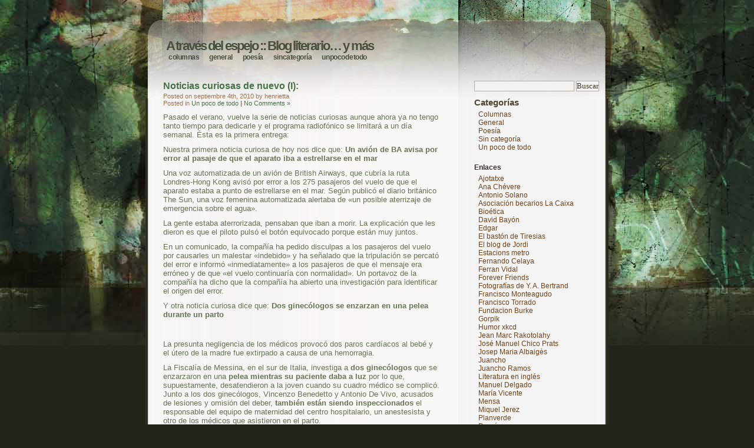

--- FILE ---
content_type: text/html; charset=UTF-8
request_url: https://atravesdelespejo.org/blog/noticias-curiosas-de-nuevo-i.html
body_size: 13283
content:


<!DOCTYPE html PUBLIC "-//W3C//DTD XHTML 1.0 Transitional//EN" "http://www.w3.org/TR/xhtml1/DTD/xhtml1-transitional.dtd"><html xmlns="http://www.w3.org/1999/xhtml"><head profile="http://gmpg.org/xfn/11"><meta http-equiv="Content-Type" content="text/html; charset=UTF-8" /><title>A través del espejo  &raquo; Blog Archive   &raquo; Noticias curiosas de nuevo (I):</title><meta name="generator" content="WordPress 6.3.7" /><link rel="stylesheet" href="https://atravesdelespejo.org/wp-content/cache/autoptimize/3/css/autoptimize_single_10a0ac870d86cebaae7c2582f27594f3.css" type="text/css" media="screen" /><link rel="alternate" type="application/rss+xml" title="RSS 2.0" href="https://atravesdelespejo.org/feed" /><link rel="alternate" type="text/xml" title="RSS .92" href="https://atravesdelespejo.org/feed/rss" /><link rel="alternate" type="application/atom+xml" title="Atom 0.3" href="https://atravesdelespejo.org/feed/atom" /><link rel="pingback" href="https://atravesdelespejo.org/xmlrpc.php" /><link rel='archives' title='septiembre 2025' href='https://atravesdelespejo.org/blog/2025/09' /><link rel='archives' title='agosto 2025' href='https://atravesdelespejo.org/blog/2025/08' /><link rel='archives' title='marzo 2025' href='https://atravesdelespejo.org/blog/2025/03' /><link rel='archives' title='diciembre 2024' href='https://atravesdelespejo.org/blog/2024/12' /><link rel='archives' title='octubre 2024' href='https://atravesdelespejo.org/blog/2024/10' /><link rel='archives' title='enero 2024' href='https://atravesdelespejo.org/blog/2024/01' /><link rel='archives' title='diciembre 2023' href='https://atravesdelespejo.org/blog/2023/12' /><link rel='archives' title='octubre 2023' href='https://atravesdelespejo.org/blog/2023/10' /><link rel='archives' title='abril 2023' href='https://atravesdelespejo.org/blog/2023/04' /><link rel='archives' title='febrero 2023' href='https://atravesdelespejo.org/blog/2023/02' /><link rel='archives' title='enero 2023' href='https://atravesdelespejo.org/blog/2023/01' /><link rel='archives' title='diciembre 2022' href='https://atravesdelespejo.org/blog/2022/12' /><link rel='archives' title='septiembre 2022' href='https://atravesdelespejo.org/blog/2022/09' /><link rel='archives' title='diciembre 2021' href='https://atravesdelespejo.org/blog/2021/12' /><link rel='archives' title='octubre 2021' href='https://atravesdelespejo.org/blog/2021/10' /><link rel='archives' title='agosto 2021' href='https://atravesdelespejo.org/blog/2021/08' /><link rel='archives' title='junio 2021' href='https://atravesdelespejo.org/blog/2021/06' /><link rel='archives' title='marzo 2020' href='https://atravesdelespejo.org/blog/2020/03' /><link rel='archives' title='diciembre 2019' href='https://atravesdelespejo.org/blog/2019/12' /><link rel='archives' title='septiembre 2018' href='https://atravesdelespejo.org/blog/2018/09' /><link rel='archives' title='julio 2018' href='https://atravesdelespejo.org/blog/2018/07' /><link rel='archives' title='abril 2018' href='https://atravesdelespejo.org/blog/2018/04' /><link rel='archives' title='marzo 2018' href='https://atravesdelespejo.org/blog/2018/03' /><link rel='archives' title='febrero 2018' href='https://atravesdelespejo.org/blog/2018/02' /><link rel='archives' title='enero 2018' href='https://atravesdelespejo.org/blog/2018/01' /><link rel='archives' title='diciembre 2017' href='https://atravesdelespejo.org/blog/2017/12' /><link rel='archives' title='noviembre 2017' href='https://atravesdelespejo.org/blog/2017/11' /><link rel='archives' title='agosto 2017' href='https://atravesdelespejo.org/blog/2017/08' /><link rel='archives' title='abril 2017' href='https://atravesdelespejo.org/blog/2017/04' /><link rel='archives' title='agosto 2016' href='https://atravesdelespejo.org/blog/2016/08' /><link rel='archives' title='mayo 2016' href='https://atravesdelespejo.org/blog/2016/05' /><link rel='archives' title='enero 2016' href='https://atravesdelespejo.org/blog/2016/01' /><link rel='archives' title='diciembre 2015' href='https://atravesdelespejo.org/blog/2015/12' /><link rel='archives' title='noviembre 2015' href='https://atravesdelespejo.org/blog/2015/11' /><link rel='archives' title='octubre 2015' href='https://atravesdelespejo.org/blog/2015/10' /><link rel='archives' title='septiembre 2015' href='https://atravesdelespejo.org/blog/2015/09' /><link rel='archives' title='agosto 2015' href='https://atravesdelespejo.org/blog/2015/08' /><link rel='archives' title='mayo 2015' href='https://atravesdelespejo.org/blog/2015/05' /><link rel='archives' title='abril 2015' href='https://atravesdelespejo.org/blog/2015/04' /><link rel='archives' title='marzo 2015' href='https://atravesdelespejo.org/blog/2015/03' /><link rel='archives' title='febrero 2015' href='https://atravesdelespejo.org/blog/2015/02' /><link rel='archives' title='enero 2015' href='https://atravesdelespejo.org/blog/2015/01' /><link rel='archives' title='diciembre 2014' href='https://atravesdelespejo.org/blog/2014/12' /><link rel='archives' title='noviembre 2014' href='https://atravesdelespejo.org/blog/2014/11' /><link rel='archives' title='septiembre 2014' href='https://atravesdelespejo.org/blog/2014/09' /><link rel='archives' title='agosto 2014' href='https://atravesdelespejo.org/blog/2014/08' /><link rel='archives' title='julio 2014' href='https://atravesdelespejo.org/blog/2014/07' /><link rel='archives' title='junio 2014' href='https://atravesdelespejo.org/blog/2014/06' /><link rel='archives' title='mayo 2014' href='https://atravesdelespejo.org/blog/2014/05' /><link rel='archives' title='abril 2014' href='https://atravesdelespejo.org/blog/2014/04' /><link rel='archives' title='marzo 2014' href='https://atravesdelespejo.org/blog/2014/03' /><link rel='archives' title='febrero 2014' href='https://atravesdelespejo.org/blog/2014/02' /><link rel='archives' title='enero 2014' href='https://atravesdelespejo.org/blog/2014/01' /><link rel='archives' title='diciembre 2013' href='https://atravesdelespejo.org/blog/2013/12' /><link rel='archives' title='noviembre 2013' href='https://atravesdelespejo.org/blog/2013/11' /><link rel='archives' title='octubre 2013' href='https://atravesdelespejo.org/blog/2013/10' /><link rel='archives' title='septiembre 2013' href='https://atravesdelespejo.org/blog/2013/09' /><link rel='archives' title='agosto 2013' href='https://atravesdelespejo.org/blog/2013/08' /><link rel='archives' title='julio 2013' href='https://atravesdelespejo.org/blog/2013/07' /><link rel='archives' title='junio 2013' href='https://atravesdelespejo.org/blog/2013/06' /><link rel='archives' title='mayo 2013' href='https://atravesdelespejo.org/blog/2013/05' /><link rel='archives' title='abril 2013' href='https://atravesdelespejo.org/blog/2013/04' /><link rel='archives' title='enero 2013' href='https://atravesdelespejo.org/blog/2013/01' /><link rel='archives' title='diciembre 2012' href='https://atravesdelespejo.org/blog/2012/12' /><link rel='archives' title='noviembre 2012' href='https://atravesdelespejo.org/blog/2012/11' /><link rel='archives' title='octubre 2012' href='https://atravesdelespejo.org/blog/2012/10' /><link rel='archives' title='septiembre 2012' href='https://atravesdelespejo.org/blog/2012/09' /><link rel='archives' title='mayo 2012' href='https://atravesdelespejo.org/blog/2012/05' /><link rel='archives' title='abril 2012' href='https://atravesdelespejo.org/blog/2012/04' /><link rel='archives' title='marzo 2012' href='https://atravesdelespejo.org/blog/2012/03' /><link rel='archives' title='febrero 2012' href='https://atravesdelespejo.org/blog/2012/02' /><link rel='archives' title='enero 2012' href='https://atravesdelespejo.org/blog/2012/01' /><link rel='archives' title='diciembre 2011' href='https://atravesdelespejo.org/blog/2011/12' /><link rel='archives' title='noviembre 2011' href='https://atravesdelespejo.org/blog/2011/11' /><link rel='archives' title='octubre 2011' href='https://atravesdelespejo.org/blog/2011/10' /><link rel='archives' title='septiembre 2011' href='https://atravesdelespejo.org/blog/2011/09' /><link rel='archives' title='agosto 2011' href='https://atravesdelespejo.org/blog/2011/08' /><link rel='archives' title='julio 2011' href='https://atravesdelespejo.org/blog/2011/07' /><link rel='archives' title='junio 2011' href='https://atravesdelespejo.org/blog/2011/06' /><link rel='archives' title='mayo 2011' href='https://atravesdelespejo.org/blog/2011/05' /><link rel='archives' title='abril 2011' href='https://atravesdelespejo.org/blog/2011/04' /><link rel='archives' title='marzo 2011' href='https://atravesdelespejo.org/blog/2011/03' /><link rel='archives' title='febrero 2011' href='https://atravesdelespejo.org/blog/2011/02' /><link rel='archives' title='enero 2011' href='https://atravesdelespejo.org/blog/2011/01' /><link rel='archives' title='diciembre 2010' href='https://atravesdelespejo.org/blog/2010/12' /><link rel='archives' title='noviembre 2010' href='https://atravesdelespejo.org/blog/2010/11' /><link rel='archives' title='octubre 2010' href='https://atravesdelespejo.org/blog/2010/10' /><link rel='archives' title='septiembre 2010' href='https://atravesdelespejo.org/blog/2010/09' /><link rel='archives' title='agosto 2010' href='https://atravesdelespejo.org/blog/2010/08' /><link rel='archives' title='julio 2010' href='https://atravesdelespejo.org/blog/2010/07' /><link rel='archives' title='junio 2010' href='https://atravesdelespejo.org/blog/2010/06' /><link rel='archives' title='mayo 2010' href='https://atravesdelespejo.org/blog/2010/05' /><link rel='archives' title='abril 2010' href='https://atravesdelespejo.org/blog/2010/04' /><link rel='archives' title='marzo 2010' href='https://atravesdelespejo.org/blog/2010/03' /><link rel='archives' title='febrero 2010' href='https://atravesdelespejo.org/blog/2010/02' /><link rel='archives' title='enero 2010' href='https://atravesdelespejo.org/blog/2010/01' /><link rel='archives' title='diciembre 2009' href='https://atravesdelespejo.org/blog/2009/12' /><link rel='archives' title='noviembre 2009' href='https://atravesdelespejo.org/blog/2009/11' /><link rel='archives' title='octubre 2009' href='https://atravesdelespejo.org/blog/2009/10' /><link rel='archives' title='septiembre 2009' href='https://atravesdelespejo.org/blog/2009/09' /><link rel='archives' title='agosto 2009' href='https://atravesdelespejo.org/blog/2009/08' /><link rel='archives' title='julio 2009' href='https://atravesdelespejo.org/blog/2009/07' /><link rel='archives' title='junio 2009' href='https://atravesdelespejo.org/blog/2009/06' /><link rel='archives' title='mayo 2009' href='https://atravesdelespejo.org/blog/2009/05' /><link rel='archives' title='abril 2009' href='https://atravesdelespejo.org/blog/2009/04' /><link rel='archives' title='marzo 2009' href='https://atravesdelespejo.org/blog/2009/03' /><link rel='archives' title='febrero 2009' href='https://atravesdelespejo.org/blog/2009/02' /><link rel='archives' title='enero 2009' href='https://atravesdelespejo.org/blog/2009/01' /><link rel='archives' title='diciembre 2008' href='https://atravesdelespejo.org/blog/2008/12' /><link rel='archives' title='noviembre 2008' href='https://atravesdelespejo.org/blog/2008/11' /><link rel='archives' title='octubre 2008' href='https://atravesdelespejo.org/blog/2008/10' /><link rel='archives' title='septiembre 2008' href='https://atravesdelespejo.org/blog/2008/09' /><link rel='archives' title='agosto 2008' href='https://atravesdelespejo.org/blog/2008/08' /><link rel='archives' title='julio 2008' href='https://atravesdelespejo.org/blog/2008/07' /><link rel='archives' title='junio 2008' href='https://atravesdelespejo.org/blog/2008/06' /><link rel='archives' title='mayo 2008' href='https://atravesdelespejo.org/blog/2008/05' /><link rel='archives' title='abril 2008' href='https://atravesdelespejo.org/blog/2008/04' /><link rel='archives' title='marzo 2008' href='https://atravesdelespejo.org/blog/2008/03' /><link rel='archives' title='febrero 2008' href='https://atravesdelespejo.org/blog/2008/02' /><link rel='archives' title='enero 2008' href='https://atravesdelespejo.org/blog/2008/01' /><link rel='archives' title='diciembre 2007' href='https://atravesdelespejo.org/blog/2007/12' /><link rel='archives' title='noviembre 2007' href='https://atravesdelespejo.org/blog/2007/11' /><link rel='archives' title='octubre 2007' href='https://atravesdelespejo.org/blog/2007/10' /><meta name='robots' content='max-image-preview:large' /><link rel='dns-prefetch' href='//atravesdelespejo.org' /><link rel='dns-prefetch' href='//www.atravesdelespejo.org' /><link rel="alternate" type="application/rss+xml" title="A través del espejo &raquo; Comentario Noticias curiosas de nuevo (I): del feed" href="https://atravesdelespejo.org/blog/noticias-curiosas-de-nuevo-i.html/feed" /> <script defer src="[data-uri]"></script> <style type="text/css">img.wp-smiley,
img.emoji {
	display: inline !important;
	border: none !important;
	box-shadow: none !important;
	height: 1em !important;
	width: 1em !important;
	margin: 0 0.07em !important;
	vertical-align: -0.1em !important;
	background: none !important;
	padding: 0 !important;
}</style><style type="text/css">#wpadminbar #wp-admin-bar-my-networks > .ab-item:first-child:before {
				content: "\f325";
				top: 3px;
			}</style><link rel='stylesheet' id='cfwccss-css' href='https://www.atravesdelespejo.org/wp-content/plugins/contact-form-with-captcha/cfwc.css?ver=6.3.7' type='text/css' media='all' /><link rel='stylesheet' id='wp-block-library-css' href='https://www.atravesdelespejo.org/wp-includes/css/dist/block-library/style.min.css?ver=6.3.7' type='text/css' media='all' /><style id='classic-theme-styles-inline-css' type='text/css'>/*! This file is auto-generated */
.wp-block-button__link{color:#fff;background-color:#32373c;border-radius:9999px;box-shadow:none;text-decoration:none;padding:calc(.667em + 2px) calc(1.333em + 2px);font-size:1.125em}.wp-block-file__button{background:#32373c;color:#fff;text-decoration:none}</style><style id='global-styles-inline-css' type='text/css'>/*<![CDATA[*/body{--wp--preset--color--black: #000000;--wp--preset--color--cyan-bluish-gray: #abb8c3;--wp--preset--color--white: #ffffff;--wp--preset--color--pale-pink: #f78da7;--wp--preset--color--vivid-red: #cf2e2e;--wp--preset--color--luminous-vivid-orange: #ff6900;--wp--preset--color--luminous-vivid-amber: #fcb900;--wp--preset--color--light-green-cyan: #7bdcb5;--wp--preset--color--vivid-green-cyan: #00d084;--wp--preset--color--pale-cyan-blue: #8ed1fc;--wp--preset--color--vivid-cyan-blue: #0693e3;--wp--preset--color--vivid-purple: #9b51e0;--wp--preset--gradient--vivid-cyan-blue-to-vivid-purple: linear-gradient(135deg,rgba(6,147,227,1) 0%,rgb(155,81,224) 100%);--wp--preset--gradient--light-green-cyan-to-vivid-green-cyan: linear-gradient(135deg,rgb(122,220,180) 0%,rgb(0,208,130) 100%);--wp--preset--gradient--luminous-vivid-amber-to-luminous-vivid-orange: linear-gradient(135deg,rgba(252,185,0,1) 0%,rgba(255,105,0,1) 100%);--wp--preset--gradient--luminous-vivid-orange-to-vivid-red: linear-gradient(135deg,rgba(255,105,0,1) 0%,rgb(207,46,46) 100%);--wp--preset--gradient--very-light-gray-to-cyan-bluish-gray: linear-gradient(135deg,rgb(238,238,238) 0%,rgb(169,184,195) 100%);--wp--preset--gradient--cool-to-warm-spectrum: linear-gradient(135deg,rgb(74,234,220) 0%,rgb(151,120,209) 20%,rgb(207,42,186) 40%,rgb(238,44,130) 60%,rgb(251,105,98) 80%,rgb(254,248,76) 100%);--wp--preset--gradient--blush-light-purple: linear-gradient(135deg,rgb(255,206,236) 0%,rgb(152,150,240) 100%);--wp--preset--gradient--blush-bordeaux: linear-gradient(135deg,rgb(254,205,165) 0%,rgb(254,45,45) 50%,rgb(107,0,62) 100%);--wp--preset--gradient--luminous-dusk: linear-gradient(135deg,rgb(255,203,112) 0%,rgb(199,81,192) 50%,rgb(65,88,208) 100%);--wp--preset--gradient--pale-ocean: linear-gradient(135deg,rgb(255,245,203) 0%,rgb(182,227,212) 50%,rgb(51,167,181) 100%);--wp--preset--gradient--electric-grass: linear-gradient(135deg,rgb(202,248,128) 0%,rgb(113,206,126) 100%);--wp--preset--gradient--midnight: linear-gradient(135deg,rgb(2,3,129) 0%,rgb(40,116,252) 100%);--wp--preset--font-size--small: 13px;--wp--preset--font-size--medium: 20px;--wp--preset--font-size--large: 36px;--wp--preset--font-size--x-large: 42px;--wp--preset--spacing--20: 0.44rem;--wp--preset--spacing--30: 0.67rem;--wp--preset--spacing--40: 1rem;--wp--preset--spacing--50: 1.5rem;--wp--preset--spacing--60: 2.25rem;--wp--preset--spacing--70: 3.38rem;--wp--preset--spacing--80: 5.06rem;--wp--preset--shadow--natural: 6px 6px 9px rgba(0, 0, 0, 0.2);--wp--preset--shadow--deep: 12px 12px 50px rgba(0, 0, 0, 0.4);--wp--preset--shadow--sharp: 6px 6px 0px rgba(0, 0, 0, 0.2);--wp--preset--shadow--outlined: 6px 6px 0px -3px rgba(255, 255, 255, 1), 6px 6px rgba(0, 0, 0, 1);--wp--preset--shadow--crisp: 6px 6px 0px rgba(0, 0, 0, 1);}:where(.is-layout-flex){gap: 0.5em;}:where(.is-layout-grid){gap: 0.5em;}body .is-layout-flow > .alignleft{float: left;margin-inline-start: 0;margin-inline-end: 2em;}body .is-layout-flow > .alignright{float: right;margin-inline-start: 2em;margin-inline-end: 0;}body .is-layout-flow > .aligncenter{margin-left: auto !important;margin-right: auto !important;}body .is-layout-constrained > .alignleft{float: left;margin-inline-start: 0;margin-inline-end: 2em;}body .is-layout-constrained > .alignright{float: right;margin-inline-start: 2em;margin-inline-end: 0;}body .is-layout-constrained > .aligncenter{margin-left: auto !important;margin-right: auto !important;}body .is-layout-constrained > :where(:not(.alignleft):not(.alignright):not(.alignfull)){max-width: var(--wp--style--global--content-size);margin-left: auto !important;margin-right: auto !important;}body .is-layout-constrained > .alignwide{max-width: var(--wp--style--global--wide-size);}body .is-layout-flex{display: flex;}body .is-layout-flex{flex-wrap: wrap;align-items: center;}body .is-layout-flex > *{margin: 0;}body .is-layout-grid{display: grid;}body .is-layout-grid > *{margin: 0;}:where(.wp-block-columns.is-layout-flex){gap: 2em;}:where(.wp-block-columns.is-layout-grid){gap: 2em;}:where(.wp-block-post-template.is-layout-flex){gap: 1.25em;}:where(.wp-block-post-template.is-layout-grid){gap: 1.25em;}.has-black-color{color: var(--wp--preset--color--black) !important;}.has-cyan-bluish-gray-color{color: var(--wp--preset--color--cyan-bluish-gray) !important;}.has-white-color{color: var(--wp--preset--color--white) !important;}.has-pale-pink-color{color: var(--wp--preset--color--pale-pink) !important;}.has-vivid-red-color{color: var(--wp--preset--color--vivid-red) !important;}.has-luminous-vivid-orange-color{color: var(--wp--preset--color--luminous-vivid-orange) !important;}.has-luminous-vivid-amber-color{color: var(--wp--preset--color--luminous-vivid-amber) !important;}.has-light-green-cyan-color{color: var(--wp--preset--color--light-green-cyan) !important;}.has-vivid-green-cyan-color{color: var(--wp--preset--color--vivid-green-cyan) !important;}.has-pale-cyan-blue-color{color: var(--wp--preset--color--pale-cyan-blue) !important;}.has-vivid-cyan-blue-color{color: var(--wp--preset--color--vivid-cyan-blue) !important;}.has-vivid-purple-color{color: var(--wp--preset--color--vivid-purple) !important;}.has-black-background-color{background-color: var(--wp--preset--color--black) !important;}.has-cyan-bluish-gray-background-color{background-color: var(--wp--preset--color--cyan-bluish-gray) !important;}.has-white-background-color{background-color: var(--wp--preset--color--white) !important;}.has-pale-pink-background-color{background-color: var(--wp--preset--color--pale-pink) !important;}.has-vivid-red-background-color{background-color: var(--wp--preset--color--vivid-red) !important;}.has-luminous-vivid-orange-background-color{background-color: var(--wp--preset--color--luminous-vivid-orange) !important;}.has-luminous-vivid-amber-background-color{background-color: var(--wp--preset--color--luminous-vivid-amber) !important;}.has-light-green-cyan-background-color{background-color: var(--wp--preset--color--light-green-cyan) !important;}.has-vivid-green-cyan-background-color{background-color: var(--wp--preset--color--vivid-green-cyan) !important;}.has-pale-cyan-blue-background-color{background-color: var(--wp--preset--color--pale-cyan-blue) !important;}.has-vivid-cyan-blue-background-color{background-color: var(--wp--preset--color--vivid-cyan-blue) !important;}.has-vivid-purple-background-color{background-color: var(--wp--preset--color--vivid-purple) !important;}.has-black-border-color{border-color: var(--wp--preset--color--black) !important;}.has-cyan-bluish-gray-border-color{border-color: var(--wp--preset--color--cyan-bluish-gray) !important;}.has-white-border-color{border-color: var(--wp--preset--color--white) !important;}.has-pale-pink-border-color{border-color: var(--wp--preset--color--pale-pink) !important;}.has-vivid-red-border-color{border-color: var(--wp--preset--color--vivid-red) !important;}.has-luminous-vivid-orange-border-color{border-color: var(--wp--preset--color--luminous-vivid-orange) !important;}.has-luminous-vivid-amber-border-color{border-color: var(--wp--preset--color--luminous-vivid-amber) !important;}.has-light-green-cyan-border-color{border-color: var(--wp--preset--color--light-green-cyan) !important;}.has-vivid-green-cyan-border-color{border-color: var(--wp--preset--color--vivid-green-cyan) !important;}.has-pale-cyan-blue-border-color{border-color: var(--wp--preset--color--pale-cyan-blue) !important;}.has-vivid-cyan-blue-border-color{border-color: var(--wp--preset--color--vivid-cyan-blue) !important;}.has-vivid-purple-border-color{border-color: var(--wp--preset--color--vivid-purple) !important;}.has-vivid-cyan-blue-to-vivid-purple-gradient-background{background: var(--wp--preset--gradient--vivid-cyan-blue-to-vivid-purple) !important;}.has-light-green-cyan-to-vivid-green-cyan-gradient-background{background: var(--wp--preset--gradient--light-green-cyan-to-vivid-green-cyan) !important;}.has-luminous-vivid-amber-to-luminous-vivid-orange-gradient-background{background: var(--wp--preset--gradient--luminous-vivid-amber-to-luminous-vivid-orange) !important;}.has-luminous-vivid-orange-to-vivid-red-gradient-background{background: var(--wp--preset--gradient--luminous-vivid-orange-to-vivid-red) !important;}.has-very-light-gray-to-cyan-bluish-gray-gradient-background{background: var(--wp--preset--gradient--very-light-gray-to-cyan-bluish-gray) !important;}.has-cool-to-warm-spectrum-gradient-background{background: var(--wp--preset--gradient--cool-to-warm-spectrum) !important;}.has-blush-light-purple-gradient-background{background: var(--wp--preset--gradient--blush-light-purple) !important;}.has-blush-bordeaux-gradient-background{background: var(--wp--preset--gradient--blush-bordeaux) !important;}.has-luminous-dusk-gradient-background{background: var(--wp--preset--gradient--luminous-dusk) !important;}.has-pale-ocean-gradient-background{background: var(--wp--preset--gradient--pale-ocean) !important;}.has-electric-grass-gradient-background{background: var(--wp--preset--gradient--electric-grass) !important;}.has-midnight-gradient-background{background: var(--wp--preset--gradient--midnight) !important;}.has-small-font-size{font-size: var(--wp--preset--font-size--small) !important;}.has-medium-font-size{font-size: var(--wp--preset--font-size--medium) !important;}.has-large-font-size{font-size: var(--wp--preset--font-size--large) !important;}.has-x-large-font-size{font-size: var(--wp--preset--font-size--x-large) !important;}
.wp-block-navigation a:where(:not(.wp-element-button)){color: inherit;}
:where(.wp-block-post-template.is-layout-flex){gap: 1.25em;}:where(.wp-block-post-template.is-layout-grid){gap: 1.25em;}
:where(.wp-block-columns.is-layout-flex){gap: 2em;}:where(.wp-block-columns.is-layout-grid){gap: 2em;}
.wp-block-pullquote{font-size: 1.5em;line-height: 1.6;}/*]]>*/</style><link rel='stylesheet' id='contact-form-7-css' href='https://atravesdelespejo.org/wp-content/cache/autoptimize/3/css/autoptimize_single_0e4a098f3f6e3faede64db8b9da80ba2.css?ver=5.8.1' type='text/css' media='all' /><link rel='stylesheet' id='cookie-law-info-css' href='https://atravesdelespejo.org/wp-content/cache/autoptimize/3/css/autoptimize_single_20e8490fab0dcf7557a5c8b54494db6f.css?ver=3.1.4' type='text/css' media='all' /><link rel='stylesheet' id='cookie-law-info-gdpr-css' href='https://atravesdelespejo.org/wp-content/cache/autoptimize/3/css/autoptimize_single_359aca8a88b2331aa34ac505acad9911.css?ver=3.1.4' type='text/css' media='all' /> <script defer type='text/javascript' src='https://atravesdelespejo.org/wp-includes/js/jquery/jquery.min.js?ver=3.7.0' id='jquery-core-js'></script> <script defer type='text/javascript' src='https://atravesdelespejo.org/wp-includes/js/jquery/jquery-migrate.min.js?ver=3.4.1' id='jquery-migrate-js'></script> <script defer id="cookie-law-info-js-extra" src="[data-uri]"></script> <script defer type='text/javascript' src='https://atravesdelespejo.org/wp-content/cache/autoptimize/3/js/autoptimize_single_dffa195b546cf1dfd52f2206955eb892.js?ver=3.1.4' id='cookie-law-info-js'></script> <link rel="https://api.w.org/" href="https://atravesdelespejo.org/wp-json/" /><link rel="alternate" type="application/json" href="https://atravesdelespejo.org/wp-json/wp/v2/posts/1946" /><link rel="EditURI" type="application/rsd+xml" title="RSD" href="https://atravesdelespejo.org/xmlrpc.php?rsd" /><meta name="generator" content="WordPress 6.3.7" /><link rel="canonical" href="https://atravesdelespejo.org/blog/noticias-curiosas-de-nuevo-i.html" /><link rel='shortlink' href='https://atravesdelespejo.org/?p=1946' /><link rel="alternate" type="application/json+oembed" href="https://atravesdelespejo.org/wp-json/oembed/1.0/embed?url=https%3A%2F%2Fatravesdelespejo.org%2Fblog%2Fnoticias-curiosas-de-nuevo-i.html" /><link rel="alternate" type="text/xml+oembed" href="https://atravesdelespejo.org/wp-json/oembed/1.0/embed?url=https%3A%2F%2Fatravesdelespejo.org%2Fblog%2Fnoticias-curiosas-de-nuevo-i.html&#038;format=xml" /></head><body><div id="container"><div id="blog_name"><a href="https://atravesdelespejo.org">A través del espejo</a> :: Blog literario&#8230; y más</div><div id="menu_two"><ul><li class="cat-item cat-item-3"><a href="https://atravesdelespejo.org/blog/category/columnas">Columnas</a></li><li class="cat-item cat-item-4"><a href="https://atravesdelespejo.org/blog/category/general">General</a></li><li class="cat-item cat-item-5"><a href="https://atravesdelespejo.org/blog/category/poesia">Poesía</a></li><li class="cat-item cat-item-1"><a href="https://atravesdelespejo.org/blog/category/sin-categoria">Sin categoría</a></li><li class="cat-item cat-item-6"><a href="https://atravesdelespejo.org/blog/category/un-poco-de-todo">Un poco de todo</a></li></ul></div><h1 id="header"><a href="https://atravesdelespejo.org">A través del espejo</a></h1><div id="wrapper"><div id="content"><div class="post" id="post-1946"><h2><a href="https://atravesdelespejo.org/blog/noticias-curiosas-de-nuevo-i.html" rel="bookmark" title="Permanent Link to Noticias curiosas de nuevo (I):">Noticias curiosas de nuevo (I):</a></h2> <small>Posted on septiembre 4th, 2010 by henrietta <br /> Posted in <a href="https://atravesdelespejo.org/blog/category/un-poco-de-todo" rel="category tag">Un poco de todo</a> <strong>|</strong> <a href="https://atravesdelespejo.org/blog/noticias-curiosas-de-nuevo-i.html#respond">No Comments &raquo;</a> </small><div class="entry"><p>Pasado el verano, vuelve la serie de noticias curiosas aunque ahora ya no tengo tanto tiempo para dedicarle y el programa radiofónico se limitará a un día semanal. Ésta es la primera entrega:<span id="more-1946"></span></p><p>Nuestra primera noticia curiosa de hoy nos dice que: <strong>Un avión de BA avisa por error al pasaje de que el aparato iba a estrellarse en el mar</strong></p><p>Una voz automatizada de un avión de British Airways, que cubría la ruta Londres-Hong Kong avisó por error a los 275 pasajeros del vuelo de que el aparato estaba a punto de estrellarse en el mar. Según publicó el diario británico The Sun, una voz femenina automatizada alertaba de «un posible aterrizaje de emergencia sobre el agua».</p><p>La gente estaba aterrorizada, pensaban que iban a morir. La explicación que les dieron es que el piloto pulsó el botón equivocado porque están muy juntos.</p><p>En un comunicado, la compañía ha pedido disculpas a los pasajeros del vuelo por causarles un malestar «indebido» y ha señalado que la tripulación se percató del error e informó «inmediatamente» a los pasajeros de que el mensaje era erróneo y de que «el vuelo continuaría con normalidad». Un portavoz de la compañía ha dicho que la compañía ha abierto una investigación para identificar el origen del error.</p><p>Y otra noticia curiosa dice que: <strong>Dos ginecólogos se enzarzan en una pelea durante un parto </strong></p><p><strong> </strong></p><p>La presunta negligencia de los médicos provocó dos paros cardíacos al bebé y el útero de la madre fue extirpado a causa de una hemorragia.</p><p>La Fiscalía de Messina, en el sur de Italia, investiga a <strong>dos ginecólogos</strong> que se enzarzaron en una <strong>pelea mientras su paciente daba a luz</strong> por lo que, supuestamente, desatendieron a la joven cuando su cuadro médico se complicó.<br /> Junto a los dos ginecólogos, Vincenzo Benedetto y Antonio De Vivo, acusados de lesiones y omisión del deber,<strong> también están siendo inspeccionados</strong> el responsable del equipo de maternidad del centro hospitalario, un anestesista y otro de los médicos que asistieron en el parto.<br /> La investigación comenzó a raíz de la <strong>denuncia presentada por el padre del bebé</strong>, Matteo Molonia, quien sostiene que debido a la pelea los médicos tardaron más de lo debido en intervenir cuando su esposa, Laura Salpietro, sufrió una <strong>crisis respiratoria</strong>.</p><p>Considera además que debido a la negligencia de los doctores, <strong>el bebé sufrió dos paros cardíaco</strong> nada más nacer y fue necesario <strong>extirpar el útero de la madre</strong>, tras sufrir una fuerte hemorragia.<br /> Aunque <strong>ambos evolucionan favorablemente</strong>, los médicos han establecido que las consecuencias del paro cardíaco sufrido por el bebé tan sólo podrán ser evaluados en el futuro.</p><p>Ahora los investigadores deberán determinar<strong> si los médicos actuaron correctamente </strong>y si fueron responsables o no de las complicaciones sufridas por su paciente y por el bebé tras el parto.<br /> Los dos médicos acusados, que han sido suspendidos, <strong>no negaron el incidente </strong>ante los investigadores y se limitaron a <strong>atribuir la culpa del inicio de la pelea al otro</strong>.<br /> Y otra noticia curiosa nos dice que: <strong>Una fábrica despide por SMS a sus 18 trabajadoras</strong></p><p>Una fábrica de calzado de Portugal despidió a sus 18 trabajadoras a través de mensajes de móviles. Las afectadas explicaron que durante sus vacaciones, recibieron un escueto SMS con remitente desconocido: «A partir del lunes, la empresa va a cerrar. Recibirán la carta para el desempleo». Las operarias se mostraron indignadas.</p><p>Y otra noticia curiosa nos dice que: <strong>Descubren a un “hermano mellizo del sistema solar”:</strong></p><p>Científicos del Observatorio Europeo Austral (ESO, por sus siglas en inglés) han descubierto a otro &#8216;hermano mellizo&#8217; del Sistema Solar que podría estar compuesto, al menos, por siete planetas que orbitan alrededor de una estrella similar al Sol &#8211; el Sistema Solar tiene ocho planetas orbitando alrededor de una estrella, el Sol -.</p><p>El hallazgo ha identificado un sistema planetario que contiene, al menos,<strong> cinco planetas que orbitan a &#8216;HD 10180&#8217;, una estrella &#8216;tipo Sol&#8217;</strong>, y también éste presenta evidencias de la existencia de otros dos planetas, uno de los cuales tendría la menor masa jamás hallada.</p><p>El equipo también ha encontrado que<strong> las distancias de los planetas a su estrella siguen un patrón regular</strong>, lo que también se observa en el Sistema Solar. El autor principal del artículo que informa de este resultado, Christophe Lovis, explican que han hallado lo que probablemente sea el sistema con el mayor número de planetas descubierto hasta ahora.</p><p>Igualmente, han comprobado que, con <strong>al menos cinco planetas similares a Neptuno</strong> ubicados dentro de una distancia equivalente a la órbita de Marte, este sistema es más poblado que el Sistema Solar en su región interior, y tiene muchos planetas más masivos ahí.</p><p>Por otra parte, el sistema<strong> probablemente no tiene un gigante de gas similar a Júpiter.</strong> Asimismo, todos los planetas parecen tener órbitas casi circulares. Hasta el momento, los astrónomos saben de quince sistemas con al menos tres planetas.</p><p>«Los sistemas de planetas de masas bajas como el que rodea a HD 10180 parecen ser muy comunes, pero la historia de su formación sigue siendo un rompecabezas», dice Lovis.</p><p>Para este hallazgo, <strong>el equipo de astrónomos empleó el espectrógrafo &#8216;HARPS&#8217;</strong>, el más exitoso buscador de exoplanetas del mundo, que está instalado en el telescopio de 3,6 metros de ESO en La Silla, Chile, para un estudio de seis años de duración de la<strong> estrella similar al Sol </strong>&#8216;HD 10180&#8217;, <strong>ubicada a 127 años luz de distancia</strong> en la constelación austral de &#8216;Hydrus&#8217; o &#8216;Serpiente Marina&#8217;.</p><p>Así, gracias a las <strong>190 mediciones individuales de &#8216;HARPS&#8217;</strong>, los astrónomos detectaron los diminutos movimientos hacia adelante y hacia atrás de la estrella, provocados por las complejas atracciones gravitacionales provenientes de cinco ó más planetas.</p><p><strong>Las cinco señales más fuertes corresponden a planetas con masas similares a la de Neptuno</strong> &#8211; entre 13 y 25 masas terrestres &#8211; que orbitan a la estrella con períodos que van desde unos seis a 600 días. Estos planetas están ubicados entre 0,06 y 1,4 veces la distancia existente entre la Tierra y el Sol de su estrella central.</p><p>«También creen que hay otros dos planetas presentes», dice Lovis. De hecho, u<strong>no sería un planeta similar a Saturno</strong> &#8211;con una masa mínima de 65 masas terrestres&#8211; <strong>orbitando en 2.200 días</strong>. <strong>El otro sería el exoplaneta menos masivo jamás descubierto</strong>, con una masa de unas 1,4 veces la de la Tierra, que además está muy cerca de su estrella anfitriona, a sólo 2 por ciento de la distancia Tierra-Sol, y un &#8216;año&#8217; del mismo duraría en torno a 1,18 días terrestres.</p><p>«Este objeto causa un temblor de su estrella de sólo unos tres kilómetros por hora, una velocidad inferior a la que emplea una persona para caminar.</p><p>El descubrimiento se ha anunciado en el <strong>coloquio internacional &#8216;Detección y dinámicas de exoplanetas en tránsito&#8217;</strong>, en el Observatorio de Haute-Provence, en Francia.</p></div><p class="postmetadata"> <span class="taggit">Tagged With:</span></p></div><h3 id="respond">Leave a Reply</h3><form action="https://atravesdelespejo.org/wp-comments-post.php" method="post" id="commentform"> <input type="hidden" name="comment_post_ID" value="1946" /> <input type="hidden" name="redirect_to" value="/blog/noticias-curiosas-de-nuevo-i.html" /><p><input type="text" name="author" id="author" class="styled" value="" size="22" tabindex="1" onkeyup="ReloadName();" /> <small>Name</small></p><p><input type="text" name="email" id="email" value="" size="22" tabindex="2" /> <small>Mail (never published)</small></p><p><input type="text" name="url" id="url" value="" size="22" tabindex="3" onkeyup="ReloadName();" /> <small>Website</small></p><div id="commenttext"><textarea name="comment" id="comment" cols="50%" rows="6" tabindex="4" onkeyup="ReloadTextDiv();"></textarea></div></p><p> <input name="submit" type="submit" id="submit" tabindex="7" value="Submit Comment" /></p> <input type="hidden" name="comment_post_ID" value="1946" /></p><p style="display: none;"><input type="hidden" id="akismet_comment_nonce" name="akismet_comment_nonce" value="aad2656a1f" /></p><p style="display: none !important;"><label>&#916;<textarea name="ak_hp_textarea" cols="45" rows="8" maxlength="100"></textarea></label><input type="hidden" id="ak_js_1" name="ak_js" value="154"/><script defer src="[data-uri]"></script></p></form><p align="center"></p> <br /><br /></div></div><div id="sidebar"><ul><li id="search-2" class="widget widget_search"><form role="search" method="get" id="searchform" class="searchform" action="https://atravesdelespejo.org/"><div> <label class="screen-reader-text" for="s">Buscar:</label> <input type="text" value="" name="s" id="s" /> <input type="submit" id="searchsubmit" value="Buscar" /></div></form></li><li id="categories-2" class="widget widget_categories"><h2 class="widgettitle">Categorías</h2><ul><li class="cat-item cat-item-3"><a href="https://atravesdelespejo.org/blog/category/columnas">Columnas</a></li><li class="cat-item cat-item-4"><a href="https://atravesdelespejo.org/blog/category/general">General</a></li><li class="cat-item cat-item-5"><a href="https://atravesdelespejo.org/blog/category/poesia">Poesía</a></li><li class="cat-item cat-item-1"><a href="https://atravesdelespejo.org/blog/category/sin-categoria">Sin categoría</a></li><li class="cat-item cat-item-6"><a href="https://atravesdelespejo.org/blog/category/un-poco-de-todo">Un poco de todo</a></li></ul></li><li id="linkcat-2" class="widget widget_links"><h2 class="widgettitle">Enlaces</h2><ul class='xoxo blogroll'><li><a href="http://troziformas.blogspot.com">Ajotatxe</a></li><li><a href="http://anachevere.wordpress.com/">Ana Chévere</a></li><li><a href="http://repasodelengua.blogspot.com/">Antonio Solano</a></li><li><a href="http://www.rebeca.org">Asociación becarios La Caixa</a></li><li><a href="http://blog.bioeticaweb.com/">Bioética</a></li><li><a href="http://atthebarricades.blogspot.com/">David Bayón</a></li><li><a href="http://edgardepaseo.blogspot.com/">Edgar</a></li><li><a href="http://epigonos.blogspot.com/">El bastón de Tiresias</a></li><li><a href="http://codigoazul.org/" title="blog de poesía ">El blog de Jordi</a></li><li><a href="http://estacionsfantasmabcn.wordpress.com/">Estacions metro</a></li><li><a href="http://lumen-dei.blogspot.com">Fernando Celaya</a></li><li><a href="http://www.ultimsdibuixos.blogspot.com">Ferran Vidal</a></li><li><a href="http://www.foreverfriends.com">Forever Friends</a></li><li><a href="http://www.yannarthusbertrand.org/">Fotografías de Y. A. Bertrand</a></li><li><a href="http://www.teleobjetivo.org/">Francisco Monteagudo</a></li><li><a href="http://brovales.blogspot.com">Francisco Torrado</a></li><li><a href="http://www.fundacionburke.org">Fundacion Burke</a></li><li><a href="http://gorpik.blogspot.com" title="Bitácora personal">Gorpik</a></li><li><a href="http://xkcd.com/">Humor xkcd</a></li><li><a href="http://schillertranslations.blogspot.com" title="traducciones alemán-inglés">Jean Marc Rakotolahy</a></li><li><a href="http://www.chicoprats.es">José Manuel Chico Prats</a></li><li><a href="http://www.albaiges.com" title="Muy interesante">Josep Maria Albaigès</a></li><li><a href="http://www.diariojuanchodespertar.spaces.live.com">Juancho</a></li><li><a href="http://diariojuanchodespertar.spaces.live.com/">Juancho Ramos</a></li><li><a href="http://www.readbookonline.net/">Literatura en inglés</a></li><li><a href="http://manueldelgado.com">Manuel Delgado</a></li><li><a href="http://mariavicente.blogspot.com">María Vicente</a></li><li><a href="http://www.mensa.es">Mensa</a></li><li><a href="http://www.miqueljerez.blogspot.com/">Miquel Jerez</a></li><li><a href="http://planverde.blogspot.com" title="Literatura y cine">Planverde</a></li><li><a href="http://poeticas.es/">Poesía</a></li><li><a href="http://diosesolvidados.wordpress.com/">Rafael</a></li><li><a href="http://sorrowultimolibro.blogspot.com/">Rapunzell</a></li><li><a href="http://www.eivisssa.blogspot.com/">Vicente fotografía</a></li><li><a href="http://vientosdelasdosorillas.blogspot.com/">Vientos de las dos orillas</a></li></ul></li><li id="recent-posts-2" class="widget widget_recent_entries"><h2 class="widgettitle">Entradas recientes</h2><ul><li> <a href="https://atravesdelespejo.org/blog/escribir-a-cuatro-manos.html">Escribir a cuatro manos</a></li><li> <a href="https://atravesdelespejo.org/blog/de-la-sabiduria.html">De la sabiduría</a></li><li> <a href="https://atravesdelespejo.org/blog/mi-primer-relato-de-este-2025.html">Mi primer relato de este 2025</a></li><li> <a href="https://atravesdelespejo.org/blog/feliz-cumpleanos-cumpleanos-feliz.html">¡Feliz cumpleaños, cumpleaños feliz!</a></li><li> <a href="https://atravesdelespejo.org/blog/reflexiones-de-un-domingo-lluvioso.html">Reflexiones de un domingo lluvioso</a></li></ul></li><li id="text-2" class="widget widget_text"><div class="textwidget"><script defer src="https://www.google-analytics.com/urchin.js"
type="text/javascript"></script> <script defer src="[data-uri]"></script></div></li></ul></div><hr id="clear" /></div><div id="footer"><div id="footer_text"><center>Theme Design Copyright 2005-2007 <a href="http://www.imjtk.com">JTk</a></center> <br /></div></div></body></html>
<!--
Performance optimized by W3 Total Cache. Learn more: https://www.boldgrid.com/w3-total-cache/

Caché de objetos 50/82 objetos usando disk
Almacenamiento en caché de páginas con disk: enhanced 
Caché de base de datos 5/27 consultas en 0.016 segundos usando disk

Served from: mu.teleobjetivo.org @ 2026-01-21 11:05:33 by W3 Total Cache
-->